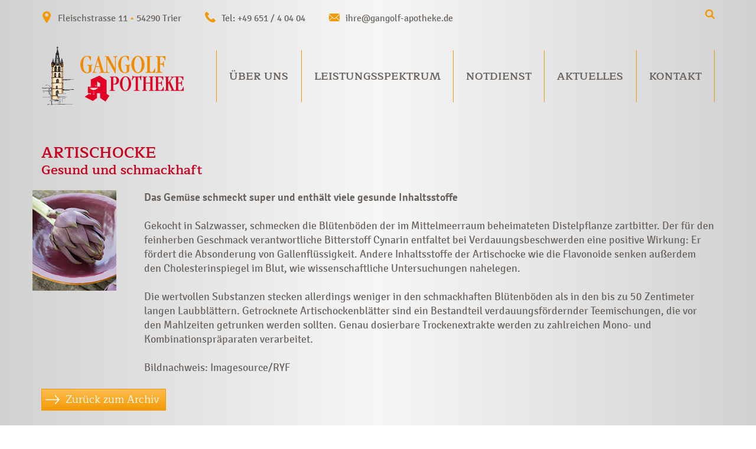

--- FILE ---
content_type: text/html; charset=UTF-8
request_url: https://www.gangolf-apotheke.de/fachartikel/artischocke/
body_size: 11459
content:
<!DOCTYPE html>
<html lang="de">
  <head>
    <meta charset="UTF-8">
    <meta name="viewport" content="width=device-width, initial-scale=1">
    <link rel="profile" href="http://gmpg.org/xfn/11">
    <meta http-equiv="X-UA-Compatible" content="IE=edge,chrome=1">
    <link rel="apple-touch-icon" sizes="180x180" href="/apple-touch-icon.png">
    <link rel="icon" type="image/png" sizes="32x32" href="/favicon-32x32.png">
    <link rel="icon" type="image/png" sizes="16x16" href="/favicon-16x16.png">
    <link rel="manifest" href="/site.webmanifest">
    <link rel="mask-icon" href="/safari-pinned-tab.svg" color="#5bbad5">
    <meta name="msapplication-TileColor" content="#da532c">
    <meta name="theme-color" content="#ffffff">
    <meta name='robots' content='index, follow, max-image-preview:large, max-snippet:-1, max-video-preview:-1' />
	<style>img:is([sizes="auto" i], [sizes^="auto," i]) { contain-intrinsic-size: 3000px 1500px }</style>
	
	<!-- This site is optimized with the Yoast SEO plugin v24.4 - https://yoast.com/wordpress/plugins/seo/ -->
	<title>Artischocke - Gangolf Apotheke Trier</title>
	<link rel="canonical" href="https://www.gangolf-apotheke.de/fachartikel/artischocke/" />
	<meta property="og:locale" content="de_DE" />
	<meta property="og:type" content="article" />
	<meta property="og:title" content="Artischocke - Gangolf Apotheke Trier" />
	<meta property="og:description" content="Das Gemüse schmeckt super und enthält viele gesunde Inhaltsstoffe Gekocht in Salzwasser, schmecken die Blu&#776;tenböden der im Mittelmeerraum beheimateten Distelpflanze zartbitter. Der fu&#776;r den feinherben Geschmack [&hellip;]" />
	<meta property="og:url" content="https://www.gangolf-apotheke.de/fachartikel/artischocke/" />
	<meta property="og:site_name" content="Gangolf Apotheke Trier" />
	<meta property="article:modified_time" content="2019-08-21T07:24:26+00:00" />
	<meta property="og:image" content="https://www.gangolf-apotheke.de/wp-content/uploads/490129301135011600200299793.jpg" />
	<meta property="og:image:width" content="142" />
	<meta property="og:image:height" content="170" />
	<meta property="og:image:type" content="image/jpeg" />
	<meta name="twitter:card" content="summary_large_image" />
	<meta name="twitter:label1" content="Geschätzte Lesezeit" />
	<meta name="twitter:data1" content="1 Minute" />
	<script type="application/ld+json" class="yoast-schema-graph">{"@context":"https://schema.org","@graph":[{"@type":"WebPage","@id":"https://www.gangolf-apotheke.de/fachartikel/artischocke/","url":"https://www.gangolf-apotheke.de/fachartikel/artischocke/","name":"Artischocke - Gangolf Apotheke Trier","isPartOf":{"@id":"https://www.gangolf-apotheke.de/#website"},"primaryImageOfPage":{"@id":"https://www.gangolf-apotheke.de/fachartikel/artischocke/#primaryimage"},"image":{"@id":"https://www.gangolf-apotheke.de/fachartikel/artischocke/#primaryimage"},"thumbnailUrl":"https://www.gangolf-apotheke.de/wp-content/uploads/490129301135011600200299793.jpg","datePublished":"2011-02-26T15:41:59+00:00","dateModified":"2019-08-21T07:24:26+00:00","breadcrumb":{"@id":"https://www.gangolf-apotheke.de/fachartikel/artischocke/#breadcrumb"},"inLanguage":"de","potentialAction":[{"@type":"ReadAction","target":["https://www.gangolf-apotheke.de/fachartikel/artischocke/"]}]},{"@type":"ImageObject","inLanguage":"de","@id":"https://www.gangolf-apotheke.de/fachartikel/artischocke/#primaryimage","url":"https://www.gangolf-apotheke.de/wp-content/uploads/490129301135011600200299793.jpg","contentUrl":"https://www.gangolf-apotheke.de/wp-content/uploads/490129301135011600200299793.jpg","width":142,"height":170},{"@type":"BreadcrumbList","@id":"https://www.gangolf-apotheke.de/fachartikel/artischocke/#breadcrumb","itemListElement":[{"@type":"ListItem","position":1,"name":"Startseite","item":"https://www.gangolf-apotheke.de/"},{"@type":"ListItem","position":2,"name":"Fachartikel","item":"https://www.gangolf-apotheke.de/fachartikel/"},{"@type":"ListItem","position":3,"name":"Artischocke"}]},{"@type":"WebSite","@id":"https://www.gangolf-apotheke.de/#website","url":"https://www.gangolf-apotheke.de/","name":"Gangolf Apotheke Trier","description":"","publisher":{"@id":"https://www.gangolf-apotheke.de/#organization"},"potentialAction":[{"@type":"SearchAction","target":{"@type":"EntryPoint","urlTemplate":"https://www.gangolf-apotheke.de/?s={search_term_string}"},"query-input":{"@type":"PropertyValueSpecification","valueRequired":true,"valueName":"search_term_string"}}],"inLanguage":"de"},{"@type":"Organization","@id":"https://www.gangolf-apotheke.de/#organization","name":"Gangolf-Apotheke","url":"https://www.gangolf-apotheke.de/","logo":{"@type":"ImageObject","inLanguage":"de","@id":"https://www.gangolf-apotheke.de/#/schema/logo/image/","url":"https://www.gangolf-apotheke.de/wp-content/uploads/logo_gangolf-300.png","contentUrl":"https://www.gangolf-apotheke.de/wp-content/uploads/logo_gangolf-300.png","width":300,"height":125,"caption":"Gangolf-Apotheke"},"image":{"@id":"https://www.gangolf-apotheke.de/#/schema/logo/image/"}}]}</script>
	<!-- / Yoast SEO plugin. -->


<link rel='dns-prefetch' href='//www.gangolf-apotheke.de' />
<link rel='stylesheet' id='wp-block-library-css' href='https://www.gangolf-apotheke.de/wp-includes/css/dist/block-library/style.min.css?ver=6.8.3' type='text/css' media='all' />
<style id='classic-theme-styles-inline-css' type='text/css'>
/*! This file is auto-generated */
.wp-block-button__link{color:#fff;background-color:#32373c;border-radius:9999px;box-shadow:none;text-decoration:none;padding:calc(.667em + 2px) calc(1.333em + 2px);font-size:1.125em}.wp-block-file__button{background:#32373c;color:#fff;text-decoration:none}
</style>
<style id='global-styles-inline-css' type='text/css'>
:root{--wp--preset--aspect-ratio--square: 1;--wp--preset--aspect-ratio--4-3: 4/3;--wp--preset--aspect-ratio--3-4: 3/4;--wp--preset--aspect-ratio--3-2: 3/2;--wp--preset--aspect-ratio--2-3: 2/3;--wp--preset--aspect-ratio--16-9: 16/9;--wp--preset--aspect-ratio--9-16: 9/16;--wp--preset--color--black: #000000;--wp--preset--color--cyan-bluish-gray: #abb8c3;--wp--preset--color--white: #ffffff;--wp--preset--color--pale-pink: #f78da7;--wp--preset--color--vivid-red: #cf2e2e;--wp--preset--color--luminous-vivid-orange: #ff6900;--wp--preset--color--luminous-vivid-amber: #fcb900;--wp--preset--color--light-green-cyan: #7bdcb5;--wp--preset--color--vivid-green-cyan: #00d084;--wp--preset--color--pale-cyan-blue: #8ed1fc;--wp--preset--color--vivid-cyan-blue: #0693e3;--wp--preset--color--vivid-purple: #9b51e0;--wp--preset--gradient--vivid-cyan-blue-to-vivid-purple: linear-gradient(135deg,rgba(6,147,227,1) 0%,rgb(155,81,224) 100%);--wp--preset--gradient--light-green-cyan-to-vivid-green-cyan: linear-gradient(135deg,rgb(122,220,180) 0%,rgb(0,208,130) 100%);--wp--preset--gradient--luminous-vivid-amber-to-luminous-vivid-orange: linear-gradient(135deg,rgba(252,185,0,1) 0%,rgba(255,105,0,1) 100%);--wp--preset--gradient--luminous-vivid-orange-to-vivid-red: linear-gradient(135deg,rgba(255,105,0,1) 0%,rgb(207,46,46) 100%);--wp--preset--gradient--very-light-gray-to-cyan-bluish-gray: linear-gradient(135deg,rgb(238,238,238) 0%,rgb(169,184,195) 100%);--wp--preset--gradient--cool-to-warm-spectrum: linear-gradient(135deg,rgb(74,234,220) 0%,rgb(151,120,209) 20%,rgb(207,42,186) 40%,rgb(238,44,130) 60%,rgb(251,105,98) 80%,rgb(254,248,76) 100%);--wp--preset--gradient--blush-light-purple: linear-gradient(135deg,rgb(255,206,236) 0%,rgb(152,150,240) 100%);--wp--preset--gradient--blush-bordeaux: linear-gradient(135deg,rgb(254,205,165) 0%,rgb(254,45,45) 50%,rgb(107,0,62) 100%);--wp--preset--gradient--luminous-dusk: linear-gradient(135deg,rgb(255,203,112) 0%,rgb(199,81,192) 50%,rgb(65,88,208) 100%);--wp--preset--gradient--pale-ocean: linear-gradient(135deg,rgb(255,245,203) 0%,rgb(182,227,212) 50%,rgb(51,167,181) 100%);--wp--preset--gradient--electric-grass: linear-gradient(135deg,rgb(202,248,128) 0%,rgb(113,206,126) 100%);--wp--preset--gradient--midnight: linear-gradient(135deg,rgb(2,3,129) 0%,rgb(40,116,252) 100%);--wp--preset--font-size--small: 13px;--wp--preset--font-size--medium: 20px;--wp--preset--font-size--large: 36px;--wp--preset--font-size--x-large: 42px;--wp--preset--spacing--20: 0.44rem;--wp--preset--spacing--30: 0.67rem;--wp--preset--spacing--40: 1rem;--wp--preset--spacing--50: 1.5rem;--wp--preset--spacing--60: 2.25rem;--wp--preset--spacing--70: 3.38rem;--wp--preset--spacing--80: 5.06rem;--wp--preset--shadow--natural: 6px 6px 9px rgba(0, 0, 0, 0.2);--wp--preset--shadow--deep: 12px 12px 50px rgba(0, 0, 0, 0.4);--wp--preset--shadow--sharp: 6px 6px 0px rgba(0, 0, 0, 0.2);--wp--preset--shadow--outlined: 6px 6px 0px -3px rgba(255, 255, 255, 1), 6px 6px rgba(0, 0, 0, 1);--wp--preset--shadow--crisp: 6px 6px 0px rgba(0, 0, 0, 1);}:where(.is-layout-flex){gap: 0.5em;}:where(.is-layout-grid){gap: 0.5em;}body .is-layout-flex{display: flex;}.is-layout-flex{flex-wrap: wrap;align-items: center;}.is-layout-flex > :is(*, div){margin: 0;}body .is-layout-grid{display: grid;}.is-layout-grid > :is(*, div){margin: 0;}:where(.wp-block-columns.is-layout-flex){gap: 2em;}:where(.wp-block-columns.is-layout-grid){gap: 2em;}:where(.wp-block-post-template.is-layout-flex){gap: 1.25em;}:where(.wp-block-post-template.is-layout-grid){gap: 1.25em;}.has-black-color{color: var(--wp--preset--color--black) !important;}.has-cyan-bluish-gray-color{color: var(--wp--preset--color--cyan-bluish-gray) !important;}.has-white-color{color: var(--wp--preset--color--white) !important;}.has-pale-pink-color{color: var(--wp--preset--color--pale-pink) !important;}.has-vivid-red-color{color: var(--wp--preset--color--vivid-red) !important;}.has-luminous-vivid-orange-color{color: var(--wp--preset--color--luminous-vivid-orange) !important;}.has-luminous-vivid-amber-color{color: var(--wp--preset--color--luminous-vivid-amber) !important;}.has-light-green-cyan-color{color: var(--wp--preset--color--light-green-cyan) !important;}.has-vivid-green-cyan-color{color: var(--wp--preset--color--vivid-green-cyan) !important;}.has-pale-cyan-blue-color{color: var(--wp--preset--color--pale-cyan-blue) !important;}.has-vivid-cyan-blue-color{color: var(--wp--preset--color--vivid-cyan-blue) !important;}.has-vivid-purple-color{color: var(--wp--preset--color--vivid-purple) !important;}.has-black-background-color{background-color: var(--wp--preset--color--black) !important;}.has-cyan-bluish-gray-background-color{background-color: var(--wp--preset--color--cyan-bluish-gray) !important;}.has-white-background-color{background-color: var(--wp--preset--color--white) !important;}.has-pale-pink-background-color{background-color: var(--wp--preset--color--pale-pink) !important;}.has-vivid-red-background-color{background-color: var(--wp--preset--color--vivid-red) !important;}.has-luminous-vivid-orange-background-color{background-color: var(--wp--preset--color--luminous-vivid-orange) !important;}.has-luminous-vivid-amber-background-color{background-color: var(--wp--preset--color--luminous-vivid-amber) !important;}.has-light-green-cyan-background-color{background-color: var(--wp--preset--color--light-green-cyan) !important;}.has-vivid-green-cyan-background-color{background-color: var(--wp--preset--color--vivid-green-cyan) !important;}.has-pale-cyan-blue-background-color{background-color: var(--wp--preset--color--pale-cyan-blue) !important;}.has-vivid-cyan-blue-background-color{background-color: var(--wp--preset--color--vivid-cyan-blue) !important;}.has-vivid-purple-background-color{background-color: var(--wp--preset--color--vivid-purple) !important;}.has-black-border-color{border-color: var(--wp--preset--color--black) !important;}.has-cyan-bluish-gray-border-color{border-color: var(--wp--preset--color--cyan-bluish-gray) !important;}.has-white-border-color{border-color: var(--wp--preset--color--white) !important;}.has-pale-pink-border-color{border-color: var(--wp--preset--color--pale-pink) !important;}.has-vivid-red-border-color{border-color: var(--wp--preset--color--vivid-red) !important;}.has-luminous-vivid-orange-border-color{border-color: var(--wp--preset--color--luminous-vivid-orange) !important;}.has-luminous-vivid-amber-border-color{border-color: var(--wp--preset--color--luminous-vivid-amber) !important;}.has-light-green-cyan-border-color{border-color: var(--wp--preset--color--light-green-cyan) !important;}.has-vivid-green-cyan-border-color{border-color: var(--wp--preset--color--vivid-green-cyan) !important;}.has-pale-cyan-blue-border-color{border-color: var(--wp--preset--color--pale-cyan-blue) !important;}.has-vivid-cyan-blue-border-color{border-color: var(--wp--preset--color--vivid-cyan-blue) !important;}.has-vivid-purple-border-color{border-color: var(--wp--preset--color--vivid-purple) !important;}.has-vivid-cyan-blue-to-vivid-purple-gradient-background{background: var(--wp--preset--gradient--vivid-cyan-blue-to-vivid-purple) !important;}.has-light-green-cyan-to-vivid-green-cyan-gradient-background{background: var(--wp--preset--gradient--light-green-cyan-to-vivid-green-cyan) !important;}.has-luminous-vivid-amber-to-luminous-vivid-orange-gradient-background{background: var(--wp--preset--gradient--luminous-vivid-amber-to-luminous-vivid-orange) !important;}.has-luminous-vivid-orange-to-vivid-red-gradient-background{background: var(--wp--preset--gradient--luminous-vivid-orange-to-vivid-red) !important;}.has-very-light-gray-to-cyan-bluish-gray-gradient-background{background: var(--wp--preset--gradient--very-light-gray-to-cyan-bluish-gray) !important;}.has-cool-to-warm-spectrum-gradient-background{background: var(--wp--preset--gradient--cool-to-warm-spectrum) !important;}.has-blush-light-purple-gradient-background{background: var(--wp--preset--gradient--blush-light-purple) !important;}.has-blush-bordeaux-gradient-background{background: var(--wp--preset--gradient--blush-bordeaux) !important;}.has-luminous-dusk-gradient-background{background: var(--wp--preset--gradient--luminous-dusk) !important;}.has-pale-ocean-gradient-background{background: var(--wp--preset--gradient--pale-ocean) !important;}.has-electric-grass-gradient-background{background: var(--wp--preset--gradient--electric-grass) !important;}.has-midnight-gradient-background{background: var(--wp--preset--gradient--midnight) !important;}.has-small-font-size{font-size: var(--wp--preset--font-size--small) !important;}.has-medium-font-size{font-size: var(--wp--preset--font-size--medium) !important;}.has-large-font-size{font-size: var(--wp--preset--font-size--large) !important;}.has-x-large-font-size{font-size: var(--wp--preset--font-size--x-large) !important;}
:where(.wp-block-post-template.is-layout-flex){gap: 1.25em;}:where(.wp-block-post-template.is-layout-grid){gap: 1.25em;}
:where(.wp-block-columns.is-layout-flex){gap: 2em;}:where(.wp-block-columns.is-layout-grid){gap: 2em;}
:root :where(.wp-block-pullquote){font-size: 1.5em;line-height: 1.6;}
</style>
<link rel='stylesheet' id='cmplz-general-css' href='https://www.gangolf-apotheke.de/wp-content/plugins/complianz-gdpr/assets/css/cookieblocker.min.css?ver=1714646029' type='text/css' media='all' />
<link rel='stylesheet' id='style-css-css' href='https://www.gangolf-apotheke.de/wp-content/themes/rdts-gulp/frontend/css/style.min.css?ver=6.8.3' type='text/css' media='all' />
			<style>.cmplz-hidden {
					display: none !important;
				}</style>  </head>

  <body data-cmplz=1 class="wp-singular fachartikel-template-default single single-fachartikel postid-1109 wp-theme-rdts-gulp">
    <header class="page_header" id="masthead">
      <div class="top_bar">
        <div class="container">
          <div class="row">
            <div class="col-lg-11">
              <div class="details">
                <div class="adresse">Fleischstrasse 11 <span>•</span> 54290 Trier</div>
                <div class="telefon"><a href="tel:0049651/40404">Tel: +49 651 / 4 04 04</a></div>
                <div class="email"><a href="mailto:ihre@gangolf-apotheke.de">ihre@gangolf-apotheke.de</a></div>
              </div>
            </div>
            <div class="col-lg-1">
              <div class="sprach_such_container">
                <div class="toggle_suche"></div>
              </div>
            </div>
          </div>
        </div>
      </div>
      <div class="container">
        <div class="row">
          <div class="col-md-12">
            <nav class="navbar navbar-expand-lg navbar-light">
              <a href="https://www.gangolf-apotheke.de" class="navbar-brand logo">
                <img src="https://www.gangolf-apotheke.de/wp-content/themes/rdts-gulp/frontend/img/logo_gangolf.svg" alt="Logo Gangolf Apotheke" title="Gangolf Apotheke" class="img-fluid"/>
              </a>
              <button class="navbar-toggler" type="button" data-toggle="collapse" data-target="#mobile_navbar" aria-controls="mobile_navbar" aria-expanded="false" aria-label="Toggle navigation">
                <span class="navbar-toggler-icon"></span>
              </button>
              <div id="main_navbar" class="collapse navbar-collapse"><ul id="menu-hauptmenue" class="nav navbar-nav"><li id="menu-item-3294" class="menu-item menu-item-type-post_type menu-item-object-page menu-item-3294 nav-item">
	<a class="nav-link"  href="https://www.gangolf-apotheke.de/ueber-uns/">Über uns</a></li>
<li id="menu-item-138" class="menu-item menu-item-type-post_type menu-item-object-page menu-item-138 nav-item">
	<a class="nav-link"  href="https://www.gangolf-apotheke.de/leistungsspektrum-2/">Leistungsspektrum</a></li>
<li id="menu-item-137" class="menu-item menu-item-type-post_type menu-item-object-page menu-item-137 nav-item">
	<a class="nav-link"  href="https://www.gangolf-apotheke.de/notdienst/">Notdienst</a></li>
<li id="menu-item-6892" class="menu-item menu-item-type-custom menu-item-object-custom menu-item-has-children menu-item-6892 nav-item dropdown">
	<a class="nav-link dropdown-toggle"  href="#" data-toggle="dropdown" aria-haspopup="true" aria-expanded="false">Aktuelles</a>
<div class="dropdown-menu" role="menu">
<a class="dropdown-item"  href="https://www.gangolf-apotheke.de/jobs/">Jobs &#038; Karriere</a><a class="dropdown-item"  href="https://www.gangolf-apotheke.de/aktion/">Aktionen</a><a class="dropdown-item"  href="https://www.gangolf-apotheke.de/fachartikel/">Fachartikel</a><a class="dropdown-item"  href="https://www.gangolf-apotheke.de/aktion/corona-virus-info-sammlung-fuer-sie/">Corona-Virus</a><a class="dropdown-item"  href="https://www.gangolf-apotheke.de/aktuelles/newsletter/">Newsletter</a>
</div>
</li>
<li id="menu-item-6891" class="menu-item menu-item-type-post_type menu-item-object-page menu-item-has-children menu-item-6891 nav-item dropdown">
	<a class="nav-link dropdown-toggle"  href="https://www.gangolf-apotheke.de/kontakt/" data-toggle="dropdown" aria-haspopup="true" aria-expanded="false">Kontakt</a>
<div class="dropdown-menu" role="menu">
<a class="dropdown-item"  href="https://www.gangolf-apotheke.de/kontakt/kontaktformular/">Kontaktformular</a><a class="dropdown-item"  href="https://www.gangolf-apotheke.de/kontakt/vorbestellung-aufgeben/">Vorbestellung aufgeben</a><a class="dropdown-item"  href="https://www.gangolf-apotheke.de/kontakt/unsere-kundenkarte/">Unsere Kundenkarte</a><a class="dropdown-item"  href="https://www.gangolf-apotheke.de/kontakt/so-finden-sie-uns/">So finden Sie uns</a>
</div>
</li>
</ul></div>              <div id="mobile_navbar" class="collapse">
                <ul id="mobile_menu" class="nav"><li class="menu-item menu-item-type-post_type menu-item-object-page menu-item-3294"><a href="https://www.gangolf-apotheke.de/ueber-uns/">Über uns</a></li>
<li class="menu-item menu-item-type-post_type menu-item-object-page menu-item-138"><a href="https://www.gangolf-apotheke.de/leistungsspektrum-2/">Leistungsspektrum</a></li>
<li class="menu-item menu-item-type-post_type menu-item-object-page menu-item-137"><a href="https://www.gangolf-apotheke.de/notdienst/">Notdienst</a></li>
<li class="menu-item menu-item-type-custom menu-item-object-custom menu-item-has-children menu-item-6892"><a href="#">Aktuelles</a>
<ul class="sub-menu">
	<li class="menu-item menu-item-type-post_type menu-item-object-page menu-item-9417"><a href="https://www.gangolf-apotheke.de/jobs/">Jobs &#038; Karriere</a></li>
	<li class="menu-item menu-item-type-custom menu-item-object-custom menu-item-3361"><a href="https://www.gangolf-apotheke.de/aktion/">Aktionen</a></li>
	<li class="menu-item menu-item-type-custom menu-item-object-custom menu-item-3362"><a href="https://www.gangolf-apotheke.de/fachartikel/">Fachartikel</a></li>
	<li class="menu-item menu-item-type-custom menu-item-object-custom menu-item-7779"><a href="https://www.gangolf-apotheke.de/aktion/corona-virus-info-sammlung-fuer-sie/">Corona-Virus</a></li>
	<li class="menu-item menu-item-type-post_type menu-item-object-page menu-item-7238"><a href="https://www.gangolf-apotheke.de/aktuelles/newsletter/">Newsletter</a></li>
</ul>
</li>
<li class="menu-item menu-item-type-post_type menu-item-object-page menu-item-has-children menu-item-6891"><a href="https://www.gangolf-apotheke.de/kontakt/">Kontakt</a>
<ul class="sub-menu">
	<li class="menu-item menu-item-type-post_type menu-item-object-page menu-item-164"><a href="https://www.gangolf-apotheke.de/kontakt/kontaktformular/">Kontaktformular</a></li>
	<li class="menu-item menu-item-type-post_type menu-item-object-page menu-item-163"><a href="https://www.gangolf-apotheke.de/kontakt/vorbestellung-aufgeben/">Vorbestellung aufgeben</a></li>
	<li class="menu-item menu-item-type-post_type menu-item-object-page menu-item-3328"><a href="https://www.gangolf-apotheke.de/kontakt/unsere-kundenkarte/">Unsere Kundenkarte</a></li>
	<li class="menu-item menu-item-type-post_type menu-item-object-page menu-item-161"><a href="https://www.gangolf-apotheke.de/kontakt/so-finden-sie-uns/">So finden Sie uns</a></li>
</ul>
</li>
</ul>                <div class="toggle_suche">Suche</div>
              </div>
            </nav>
          </div>
        </div>
      </div>
      <div class="suchen_container">
        <div class="container">
          <div class="close"></div>
          <div class="row justify-content-center">
            <div class="col-lg-8">
              <form role="search" method="get" class="search-form form-inline" action="https://www.gangolf-apotheke.de/">
  <div class="form-group">
    <input type="search" class="search-field"
           placeholder="Geben Sie bitte Ihren Suchbegriff ein"
           value="" name="s"
           title="Suche nach:" />
  </div>
  <button type="submit" class="ma_icon lupe"></button>
</form>            </div>
          </div>
        </div>
      </div>
    </header><div id="content" class="site-content">
      <article id="post-1109" class="post-1109 fachartikel type-fachartikel status-publish has-post-thumbnail hentry">
      <header class="article_header">
        <div class="container">
          <div class="row">
            <div class="col-md-12">
              <h1 class="page-title ">Artischocke</h1>
                              <h2>Gesund und schmackhaft</h2>
                          </div>
          </div>
        </div>
      </header>
      <section class="post-content">
        <div class="container">
          <div class="row">
            <div class="col-12">
              <div class="inhalt">
                <div class="row">
                                      <div class="ma_thumbnail">
                      <div class="post-thumbnail"><img width="142" height="170" src="https://www.gangolf-apotheke.de/wp-content/uploads/490129301135011600200299793.jpg" class="img-fluid" alt="" decoding="async" /></div>
                    </div>
                                    <div class="col">
                    <div class="beschreibung">
                                            <p><b>Das Gemüse schmeckt super und enthält viele gesunde Inhaltsstoffe</b><span></p>
<p></span><span></span>Gekocht in Salzwasser, schmecken die   Blu&#776;tenböden der im Mittelmeerraum beheimateten Distelpflanze   zartbitter. Der fu&#776;r den feinherben Geschmack verantwortliche   Bitterstoff Cynarin entfaltet bei Verdauungsbeschwerden eine positive   Wirkung: Er fördert die Absonderung von Gallenflu&#776;ssigkeit. Andere   Inhaltsstoffe der Artischocke wie die Flavonoide senken außerdem den   Cholesterinspiegel im Blut, wie wissenschaftliche Untersuchungen   nahelegen.</p>
<p>   Die wertvollen Substanzen stecken allerdings weniger in den   schmackhaften Blu&#776;tenböden als in den bis zu 50 Zentimeter langen   Laubblättern. Getrocknete Artischockenblätter sind ein Bestandteil   verdauungsfördernder Teemischungen, die vor den Mahlzeiten getrunken   werden sollten. Genau dosierbare Trockenextrakte werden zu zahlreichen   Mono- und Kombinationspräparaten verarbeitet.</p>
<p>Bildnachweis: Imagesource/RYF</p>
                    </div>
                                      </div>
                </div>
              </div>
            </div>
            <div class="col-12">
                                                <a class="btn btn-primary" href="https://www.gangolf-apotheke.de/fachartikel">Zurück zum Archiv</a>
                                          </div>
          </div>
        </div>
      </section>
    </article><!-- #post-## -->
  </div><!-- #content -->

<footer>
    <div class="container">
        <div class="reihe_1">
            <div class="row">
                <div class="col-md-6 col-lg-3">
                    <p>Gangolf-Apotheke<br />
Fleischstrasse 11<br />
D-54290 Trier<br />
Tel: <a href="tel:004965140404">+ 49 651 / 4 04 04</a><br />
Fax: + 49 651 / 4 89 28<br />
<a href="mailto:ihre@gangolf-apotheke.de">ihre@gangolf-apotheke.de</a></p>
                </div>
                <div class="col-md-6 col-lg-3">
                    <h4>Öffnungszeiten</h4>
                    Montag - Freitag: 		<br />
08:00 - 19:00 Uhr<br />
<br />
Samstag: 		<br />
09:00 - 18:00 Uhr                </div>
                <div class="col-md-6 col-lg-3">
                    <div class="newsletterbox">
                        <h4>Newsletter</h4>
                        <div class="smaller_text">Erhalten Sie von uns Vorankündigungen zu Rabatt-Aktionen, aktuelle Angebote, Produktinfos u.v.m.</div>
                        <form id="go_to_newsletter" class="form-inline" action="/aktuelles/newsletter/">
                            <label class="sr-only" for="newsletter_email">Name</label>
                            <input type="email" class="form-control mb-2 mr-sm-2" name="newsletter_email" id="newsletter_email" placeholder="Ihre E-Mail-Adresse">
                            <button type="submit" class="btn mb-2">&nbsp;</button>
                        </form>
                    </div>
                </div>
                <div class="col-md-6 col-lg-3">
                                            <img src="https://www.gangolf-apotheke.de/wp-content/themes/rdts-gulp/frontend/img/apotheken_signet.svg" alt="QMS Logo" class="img-fluid" />
                                    </div>
            </div>
        </div>
        <div class="reihe_2">
            <div class="row">
                <div class="col">
                    <div class="to_top"><a href="#">&nbsp;</a></div>
                    <ul id="footer_menu" class="nav"><li id="menu-item-6775" class="menu-item menu-item-type-post_type menu-item-object-page menu-item-6775"><a href="https://www.gangolf-apotheke.de/kontakt/kontaktformular/">Kontakt</a></li>
<li id="menu-item-6778" class="menu-item menu-item-type-post_type menu-item-object-page menu-item-6778"><a href="https://www.gangolf-apotheke.de/kontakt/so-finden-sie-uns/">So finden Sie uns</a></li>
<li id="menu-item-172" class="menu-item menu-item-type-post_type menu-item-object-page menu-item-172"><a href="https://www.gangolf-apotheke.de/notdienst/">Notdienst</a></li>
<li id="menu-item-6774" class="menu-item menu-item-type-custom menu-item-object-custom menu-item-6774"><a target="_blank" href="https://www.gangolf-apotheke.de/wp-content/uploads/AGB.pdf">AGB</a></li>
<li id="menu-item-173" class="menu-item menu-item-type-post_type menu-item-object-page menu-item-privacy-policy menu-item-173"><a rel="privacy-policy" href="https://www.gangolf-apotheke.de/datenschutz/">Datenschutz</a></li>
<li id="menu-item-168" class="menu-item menu-item-type-post_type menu-item-object-page menu-item-168"><a href="https://www.gangolf-apotheke.de/impressum/">Impressum</a></li>
</ul>                </div>
            </div>
        </div>
    </div>
</footer>
<script type="speculationrules">
{"prefetch":[{"source":"document","where":{"and":[{"href_matches":"\/*"},{"not":{"href_matches":["\/wp-*.php","\/wp-admin\/*","\/wp-content\/uploads\/*","\/wp-content\/*","\/wp-content\/plugins\/*","\/wp-content\/themes\/rdts-gulp\/*","\/*\\?(.+)"]}},{"not":{"selector_matches":"a[rel~=\"nofollow\"]"}},{"not":{"selector_matches":".no-prefetch, .no-prefetch a"}}]},"eagerness":"conservative"}]}
</script>

<!-- Consent Management powered by Complianz | GDPR/CCPA Cookie Consent https://wordpress.org/plugins/complianz-gdpr -->
<div id="cmplz-cookiebanner-container"><div class="cmplz-cookiebanner cmplz-hidden banner-1 cookie-banner optin cmplz-bottom cmplz-categories-type-view-preferences" aria-modal="true" data-nosnippet="true" role="dialog" aria-live="polite" aria-labelledby="cmplz-header-1-optin" aria-describedby="cmplz-message-1-optin">
	<div class="cmplz-header">
		<div class="cmplz-logo"></div>
		<div class="cmplz-title" id="cmplz-header-1-optin">Cookie-Zustimmung verwalten</div>
		<div class="cmplz-close" tabindex="0" role="button" aria-label="Dialog schließen">
			<svg aria-hidden="true" focusable="false" data-prefix="fas" data-icon="times" class="svg-inline--fa fa-times fa-w-11" role="img" xmlns="http://www.w3.org/2000/svg" viewBox="0 0 352 512"><path fill="currentColor" d="M242.72 256l100.07-100.07c12.28-12.28 12.28-32.19 0-44.48l-22.24-22.24c-12.28-12.28-32.19-12.28-44.48 0L176 189.28 75.93 89.21c-12.28-12.28-32.19-12.28-44.48 0L9.21 111.45c-12.28 12.28-12.28 32.19 0 44.48L109.28 256 9.21 356.07c-12.28 12.28-12.28 32.19 0 44.48l22.24 22.24c12.28 12.28 32.2 12.28 44.48 0L176 322.72l100.07 100.07c12.28 12.28 32.2 12.28 44.48 0l22.24-22.24c12.28-12.28 12.28-32.19 0-44.48L242.72 256z"></path></svg>
		</div>
	</div>

	<div class="cmplz-divider cmplz-divider-header"></div>
	<div class="cmplz-body">
		<div class="cmplz-message" id="cmplz-message-1-optin">Wir verwenden Cookies, um unsere Website und unseren Service zu optimieren.</div>
		<!-- categories start -->
		<div class="cmplz-categories">
			<details class="cmplz-category cmplz-functional" >
				<summary>
						<span class="cmplz-category-header">
							<span class="cmplz-category-title">Funktional</span>
							<span class='cmplz-always-active'>
								<span class="cmplz-banner-checkbox">
									<input type="checkbox"
										   id="cmplz-functional-optin"
										   data-category="cmplz_functional"
										   class="cmplz-consent-checkbox cmplz-functional"
										   size="40"
										   value="1"/>
									<label class="cmplz-label" for="cmplz-functional-optin" tabindex="0"><span class="screen-reader-text">Funktional</span></label>
								</span>
								Immer aktiv							</span>
							<span class="cmplz-icon cmplz-open">
								<svg xmlns="http://www.w3.org/2000/svg" viewBox="0 0 448 512"  height="18" ><path d="M224 416c-8.188 0-16.38-3.125-22.62-9.375l-192-192c-12.5-12.5-12.5-32.75 0-45.25s32.75-12.5 45.25 0L224 338.8l169.4-169.4c12.5-12.5 32.75-12.5 45.25 0s12.5 32.75 0 45.25l-192 192C240.4 412.9 232.2 416 224 416z"/></svg>
							</span>
						</span>
				</summary>
				<div class="cmplz-description">
					<span class="cmplz-description-functional">Die technische Speicherung oder der Zugang ist unbedingt erforderlich für den rechtmäßigen Zweck, die Nutzung eines bestimmten Dienstes zu ermöglichen, der vom Teilnehmer oder Nutzer ausdrücklich gewünscht wird, oder für den alleinigen Zweck, die Übertragung einer Nachricht über ein elektronisches Kommunikationsnetz durchzuführen.</span>
				</div>
			</details>

			<details class="cmplz-category cmplz-preferences" >
				<summary>
						<span class="cmplz-category-header">
							<span class="cmplz-category-title">Vorlieben</span>
							<span class="cmplz-banner-checkbox">
								<input type="checkbox"
									   id="cmplz-preferences-optin"
									   data-category="cmplz_preferences"
									   class="cmplz-consent-checkbox cmplz-preferences"
									   size="40"
									   value="1"/>
								<label class="cmplz-label" for="cmplz-preferences-optin" tabindex="0"><span class="screen-reader-text">Vorlieben</span></label>
							</span>
							<span class="cmplz-icon cmplz-open">
								<svg xmlns="http://www.w3.org/2000/svg" viewBox="0 0 448 512"  height="18" ><path d="M224 416c-8.188 0-16.38-3.125-22.62-9.375l-192-192c-12.5-12.5-12.5-32.75 0-45.25s32.75-12.5 45.25 0L224 338.8l169.4-169.4c12.5-12.5 32.75-12.5 45.25 0s12.5 32.75 0 45.25l-192 192C240.4 412.9 232.2 416 224 416z"/></svg>
							</span>
						</span>
				</summary>
				<div class="cmplz-description">
					<span class="cmplz-description-preferences">Die technische Speicherung oder der Zugriff ist für den rechtmäßigen Zweck der Speicherung von Präferenzen erforderlich, die nicht vom Abonnenten oder Benutzer angefordert wurden.</span>
				</div>
			</details>

			<details class="cmplz-category cmplz-statistics" >
				<summary>
						<span class="cmplz-category-header">
							<span class="cmplz-category-title">Statistiken</span>
							<span class="cmplz-banner-checkbox">
								<input type="checkbox"
									   id="cmplz-statistics-optin"
									   data-category="cmplz_statistics"
									   class="cmplz-consent-checkbox cmplz-statistics"
									   size="40"
									   value="1"/>
								<label class="cmplz-label" for="cmplz-statistics-optin" tabindex="0"><span class="screen-reader-text">Statistiken</span></label>
							</span>
							<span class="cmplz-icon cmplz-open">
								<svg xmlns="http://www.w3.org/2000/svg" viewBox="0 0 448 512"  height="18" ><path d="M224 416c-8.188 0-16.38-3.125-22.62-9.375l-192-192c-12.5-12.5-12.5-32.75 0-45.25s32.75-12.5 45.25 0L224 338.8l169.4-169.4c12.5-12.5 32.75-12.5 45.25 0s12.5 32.75 0 45.25l-192 192C240.4 412.9 232.2 416 224 416z"/></svg>
							</span>
						</span>
				</summary>
				<div class="cmplz-description">
					<span class="cmplz-description-statistics">Die technische Speicherung oder der Zugriff, der ausschließlich zu statistischen Zwecken erfolgt.</span>
					<span class="cmplz-description-statistics-anonymous">Die technische Speicherung oder der Zugriff, der ausschließlich zu anonymen statistischen Zwecken verwendet wird. Ohne eine Vorladung, die freiwillige Zustimmung deines Internetdienstanbieters oder zusätzliche Aufzeichnungen von Dritten können die zu diesem Zweck gespeicherten oder abgerufenen Informationen allein in der Regel nicht dazu verwendet werden, dich zu identifizieren.</span>
				</div>
			</details>
			<details class="cmplz-category cmplz-marketing" >
				<summary>
						<span class="cmplz-category-header">
							<span class="cmplz-category-title">Marketing</span>
							<span class="cmplz-banner-checkbox">
								<input type="checkbox"
									   id="cmplz-marketing-optin"
									   data-category="cmplz_marketing"
									   class="cmplz-consent-checkbox cmplz-marketing"
									   size="40"
									   value="1"/>
								<label class="cmplz-label" for="cmplz-marketing-optin" tabindex="0"><span class="screen-reader-text">Marketing</span></label>
							</span>
							<span class="cmplz-icon cmplz-open">
								<svg xmlns="http://www.w3.org/2000/svg" viewBox="0 0 448 512"  height="18" ><path d="M224 416c-8.188 0-16.38-3.125-22.62-9.375l-192-192c-12.5-12.5-12.5-32.75 0-45.25s32.75-12.5 45.25 0L224 338.8l169.4-169.4c12.5-12.5 32.75-12.5 45.25 0s12.5 32.75 0 45.25l-192 192C240.4 412.9 232.2 416 224 416z"/></svg>
							</span>
						</span>
				</summary>
				<div class="cmplz-description">
					<span class="cmplz-description-marketing">Die technische Speicherung oder der Zugriff ist erforderlich, um Nutzerprofile zu erstellen, um Werbung zu versenden oder um den Nutzer auf einer Website oder über mehrere Websites hinweg zu ähnlichen Marketingzwecken zu verfolgen.</span>
				</div>
			</details>
		</div><!-- categories end -->
			</div>

	<div class="cmplz-links cmplz-information">
		<a class="cmplz-link cmplz-manage-options cookie-statement" href="#" data-relative_url="#cmplz-manage-consent-container">Optionen verwalten</a>
		<a class="cmplz-link cmplz-manage-third-parties cookie-statement" href="#" data-relative_url="#cmplz-cookies-overview">Dienste verwalten</a>
		<a class="cmplz-link cmplz-manage-vendors tcf cookie-statement" href="#" data-relative_url="#cmplz-tcf-wrapper">Verwalten von {vendor_count}-Lieferanten</a>
		<a class="cmplz-link cmplz-external cmplz-read-more-purposes tcf" target="_blank" rel="noopener noreferrer nofollow" href="https://cookiedatabase.org/tcf/purposes/">Lese mehr über diese Zwecke</a>
			</div>

	<div class="cmplz-divider cmplz-footer"></div>

	<div class="cmplz-buttons">
		<button class="cmplz-btn cmplz-accept">Akzeptieren</button>
		<button class="cmplz-btn cmplz-deny">Ablehnen</button>
		<button class="cmplz-btn cmplz-view-preferences">Vorlieben</button>
		<button class="cmplz-btn cmplz-save-preferences">Einstellungen speichern</button>
		<a class="cmplz-btn cmplz-manage-options tcf cookie-statement" href="#" data-relative_url="#cmplz-manage-consent-container">Vorlieben</a>
			</div>

	<div class="cmplz-links cmplz-documents">
		<a class="cmplz-link cookie-statement" href="#" data-relative_url="">{title}</a>
		<a class="cmplz-link privacy-statement" href="#" data-relative_url="">{title}</a>
		<a class="cmplz-link impressum" href="#" data-relative_url="">{title}</a>
			</div>

</div>
</div>
					<div id="cmplz-manage-consent" data-nosnippet="true"><button class="cmplz-btn cmplz-hidden cmplz-manage-consent manage-consent-1">Zustimmung verwalten</button>

</div><script type="text/javascript" src="https://www.gangolf-apotheke.de/wp-content/themes/rdts-gulp/frontend/js/jquery-3.3.1.min.js" id="jquery-js"></script>
<script type="text/javascript" id="ma_acfpro_forms-js-extra">
/* <![CDATA[ */
var ma_acfpro_forms_object = {"ajaxurl":"https:\/\/www.gangolf-apotheke.de\/wp-admin\/admin-ajax.php","security":"aa86774146"};
/* ]]> */
</script>
<script type="text/javascript" src="https://www.gangolf-apotheke.de/wp-content/plugins/ma-acfpro-forms//js/ma_acfpro_forms.js?ver=1.0" id="ma_acfpro_forms-js"></script>
<script type="text/javascript" id="ajax-scripte-js-extra">
/* <![CDATA[ */
var ajax_object = {"ajaxurl":"https:\/\/www.gangolf-apotheke.de\/wp-admin\/admin-ajax.php","security":"ed2be2538e"};
/* ]]> */
</script>
<script type="text/javascript" src="https://www.gangolf-apotheke.de/wp-content/themes/rdts-gulp/frontend/js/ma_ajax.js?ver=6.8.3" id="ajax-scripte-js"></script>
<script type="text/javascript" src="https://www.gangolf-apotheke.de/wp-content/themes/rdts-gulp/frontend/js/bootstrap.bundle.min.js?ver=6.8.3" id="bootstrap-js-js"></script>
<script type="text/javascript" src="https://www.gangolf-apotheke.de/wp-content/themes/rdts-gulp/frontend/js/vendors.min.js?ver=6.8.3" id="vendors-js-js"></script>
<script type="text/javascript" src="https://www.gangolf-apotheke.de/wp-content/themes/rdts-gulp/frontend/js/custom.js?ver=6.8.3" id="custom-js-js"></script>
<script type="text/javascript" id="cmplz-cookiebanner-js-extra">
/* <![CDATA[ */
var complianz = {"prefix":"cmplz_","user_banner_id":"1","set_cookies":[],"block_ajax_content":"","banner_version":"26","version":"7.0.5","store_consent":"","do_not_track_enabled":"","consenttype":"optin","region":"eu","geoip":"","dismiss_timeout":"","disable_cookiebanner":"1","soft_cookiewall":"","dismiss_on_scroll":"","cookie_expiry":"365","url":"https:\/\/www.gangolf-apotheke.de\/wp-json\/complianz\/v1\/","locale":"lang=de&locale=de_DE","set_cookies_on_root":"","cookie_domain":"","current_policy_id":"18","cookie_path":"\/","categories":{"statistics":"Statistiken","marketing":"Marketing"},"tcf_active":"","placeholdertext":"Klicke hier, um {category}-Cookies zu akzeptieren und diesen Inhalt zu aktivieren","css_file":"https:\/\/www.gangolf-apotheke.de\/wp-content\/uploads\/complianz\/css\/banner-{banner_id}-{type}.css?v=26","page_links":{"eu":{"cookie-statement":{"title":"Cookie-Richtlinie ","url":"https:\/\/www.gangolf-apotheke.de\/cookie-richtlinie-eu\/"},"privacy-statement":{"title":"Datenschutz","url":"https:\/\/www.gangolf-apotheke.de\/datenschutz\/"},"impressum":{"title":"Impressum","url":"https:\/\/www.gangolf-apotheke.de\/impressum\/"}},"us":{"impressum":{"title":"Impressum","url":"https:\/\/www.gangolf-apotheke.de\/impressum\/"}},"uk":{"impressum":{"title":"Impressum","url":"https:\/\/www.gangolf-apotheke.de\/impressum\/"}},"ca":{"impressum":{"title":"Impressum","url":"https:\/\/www.gangolf-apotheke.de\/impressum\/"}},"au":{"impressum":{"title":"Impressum","url":"https:\/\/www.gangolf-apotheke.de\/impressum\/"}},"za":{"impressum":{"title":"Impressum","url":"https:\/\/www.gangolf-apotheke.de\/impressum\/"}},"br":{"impressum":{"title":"Impressum","url":"https:\/\/www.gangolf-apotheke.de\/impressum\/"}}},"tm_categories":"","forceEnableStats":"","preview":"","clean_cookies":"","aria_label":"Klicke hier, um {category}-Cookies zu akzeptieren und diesen Inhalt zu aktivieren"};
/* ]]> */
</script>
<script defer type="text/javascript" src="https://www.gangolf-apotheke.de/wp-content/plugins/complianz-gdpr/cookiebanner/js/complianz.min.js?ver=1714646030" id="cmplz-cookiebanner-js"></script>
<!-- Statistics script Complianz GDPR/CCPA -->
						<script 							data-category="functional">var _paq = window._paq || [];
_paq.push(['trackPageView']);
_paq.push(['enableLinkTracking']);
_paq.push(['requireCookieConsent']);

(function() {
	var u="https://piwik.rdts.de/piwik/";
	_paq.push(['setTrackerUrl', u+'matomo.php']);
	_paq.push(['setSiteId', '47']);
	_paq.push(['setSecureCookie', window.location.protocol === "https:" ]);
	var d=document, g=d.createElement('script'), s=d.getElementsByTagName('script')[0];
	g.type='text/javascript'; g.async=true; g.src=u+'matomo.js'; s.parentNode.insertBefore(g,s);
})();

document.addEventListener("cmplz_fire_categories", function (e) {
	var consentedCategories = e.detail.categories;
	if (!cmplz_in_array( 'statistics', consentedCategories )) {
		_paq.push(['forgetCookieConsentGiven']);
	} else {
		_paq.push(['rememberCookieConsentGiven']);
	}
});

</script>
<!-- Matomo -->
<script type="text/javascript">
    var _paq = window._paq = window._paq || [];
    /* tracker methods like "setCustomDimension" should be called before "trackPageView" */
    _paq.push(["setDocumentTitle", document.domain + "/" + document.title]);
    _paq.push(["setCookieDomain", "*.gangolfapotheke.de"]);
    _paq.push(["setDomains", ["*.gangolfapotheke.de", "*.gangolf-apotheke.com", "*.gangolf-apotheke.eu", "*.gangolf-apotheke.info", "*.gangolf-apotheke.net", "*.gangolf-apotheke.online", "*.gangolf-apotheke.org", "*.gangolf-apotheke.shop", "*.gangolfapotheke.com"]]);
    _paq.push(["setDoNotTrack", true]);
    _paq.push(["disableCookies"]);
    _paq.push(['trackPageView']);
    _paq.push(['enableLinkTracking']);
    (function() {
        var u = "https://piwik.rdts.de/piwik/";
        _paq.push(['setTrackerUrl', u + 'matomo.php']);
        _paq.push(['setSiteId', '47']);
        var d = document,
            g = d.createElement('script'),
            s = d.getElementsByTagName('script')[0];
        g.type = 'text/javascript';
        g.async = true;
        g.src = u + 'matomo.js';
        s.parentNode.insertBefore(g, s);
    })();
</script>
<!-- End Matomo Code -->
</body>

</html>

--- FILE ---
content_type: text/javascript
request_url: https://www.gangolf-apotheke.de/wp-content/plugins/ma-acfpro-forms//js/ma_acfpro_forms.js?ver=1.0
body_size: 4526
content:
jQuery(document).ready(function ($) {

    $.fn.extend({
        disable: function (state) {
            return this.each(function () {
                this.disabled = state;
            });
        }
    });

    $.fn.serializeObject = function () {
        var arrayData, objectData;
        arrayData = this.serializeArray();
        objectData = {};
        $.each(arrayData, function () {
            var value;
            if (this.value != null) {
                value = this.value;
            } else {
                value = '';
            }
            if (objectData[this.name] != null) {
                if (!objectData[this.name].push) {
                    objectData[this.name] = [objectData[this.name]];
                }
                objectData[this.name].push(value);
            } else {
                objectData[this.name] = value;
            }
        });
        return objectData;
    };

    $('form.validator input, form.validator select, form.validator textarea').on('change', function (e) {
        var form = $(this).parents('form.validator').first();
        if (!RDTS.Form.isValid(e, form)) {
            form.find('button[data-btn-id="btn_absenden"]').disable(true).addClass('disabled');
            console.log('not-valid');
        } else {
            form.find('button[data-btn-id="btn_absenden"]').disable(false).removeClass('disabled');
            console.log('valid');
        }
    });

    $('form.validator input[type="file"]').each(function () {
        $(this).on('change.ma_form', function (e) {
            var input = $(this);
            var label = input.siblings('label');
            var error = input.siblings('.invalid-feedback');
            var file = e.target.files[0];
            var form_group = input.parents('.form-group');
            error.hide('fast');
            form_group.removeClass('has-error');
            var size = file.size;
            var type = file.type;
            label.text(file.name);
            console.log(size);
            if (size > 4000000 || (type != 'image/jpeg' && type != 'image/png' && type != 'application/pdf')) {
                error.show('fast');
                form_group.addClass('has-error');
                input.val('');
                label.text('');
            }
        });
    });
    $('input[type="number"]').on('input.ma_form', function () {
        var input = $(this);
        var val = parseInt(input.val());
        var min = parseInt(input.attr('min'));
        var max = parseInt(input.attr('max'));
        console.log(val > max);
        if (val < min) {
            input.val(min);
        }
        if (val > max) {
            console.log(max);
            input.val(max);
        }
    });

    $('form.validator button[data-btn-id="btn_absenden"]').off().on('click.ma_send_ajax_form', function (e) {
        var form = $(this).parents('form.validator').first();
        $('html,body').animate({ scrollTop: (form.offset().top - 200) }, 'slow');
        form.find('.form_section').not('.feedback').hide();
        form.find('.form_section.feedback').show();
        e.preventDefault();
        var form_data = new FormData(form[0]);
        $('input[type="file"]').each(function (ind, elem) {
            form_data.append('files' + ind, $(elem).prop('files')[0]);
        });
        form_data.append('action', 'maacfproform');
        form_data.append('formdata', form.serialize());
        form_data.append('security', ma_acfpro_forms_object.security);
        $.ajax({
            cache: false,
            contentType: false,
            processData: false,
            type: 'POST',
            xhr: function () {
                var myXhr = $.ajaxSettings.xhr();
                return myXhr;
            },
            dataType: 'json',
            url: ma_acfpro_forms_object.ajaxurl,
            data: form_data,
            success: function (data) {
                $('.feedback i').hide();
                if (data.data_send == 'ok') {
                    $('.feedback .form_done_output .form_output .text-success').show();
                } else if (data.data_send == 'ok') {
                    $('.feedback .form_done_output .form_output .text-error').show();
                }
            },
            error: function (xhr, ajaxOptions, thrownError) {
                console.log(xhr.status);
                console.log(thrownError);
                $('.feedback .form_done_output .form_output .text-error').show();
            }
        });
    });

});


--- FILE ---
content_type: image/svg+xml
request_url: https://www.gangolf-apotheke.de/wp-content/themes/rdts-gulp/frontend/img/email.svg
body_size: 442
content:
<svg version="1.1" id="Ebene_1" xmlns="http://www.w3.org/2000/svg" x="0" y="0" viewBox="0 0 90 65" xml:space="preserve"><style>.st0{fill:#f39800}</style><path class="st0" d="M89.9 8.6L64.5 32.5l25.4 23.9c.1-.5.1-1 .1-1.4V10c0-.5 0-1-.1-1.4zM50.6 38.8L87.7 3.7C85.9 1.4 83.1 0 80 0H10C6.9 0 4.1 1.4 2.3 3.7l37.2 35.1c3 2.9 8 2.9 11.1 0zM.1 8.6C.1 9 0 9.5 0 10v45c0 .5.1 1 .1 1.4l25.4-24L.1 8.6z"/><path class="st0" d="M54 42.4c-2.5 2.3-5.7 3.5-9 3.5s-6.5-1.2-9-3.5l-6.9-6.5L2.3 61.3C4.1 63.6 6.9 65 10 65h70c3.1 0 5.9-1.4 7.7-3.7L60.9 35.9 54 42.4z"/></svg>